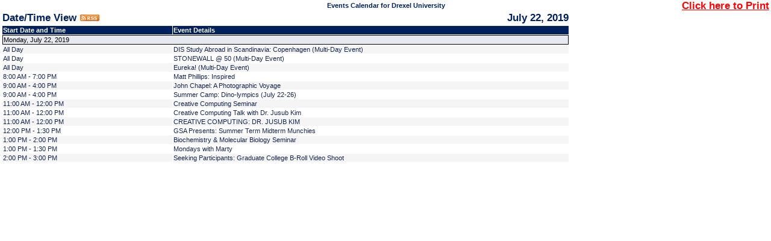

--- FILE ---
content_type: text/html; charset=utf-8
request_url: https://events.drexel.edu/EventList.aspx?fromdate=7/22/2019&todate=7/22/2019&display=Day&view=DateTime&type=public&print=print
body_size: 14897
content:


<!DOCTYPE html PUBLIC "-//W3C//DTD XHTML 1.0 Transitional//EN" "http://www.w3.org/TR/xhtml1/DTD/xhtml1-transitional.dtd">
<html xmlns="http://www.w3.org/1999/xhtml">
	<head><title>
	Drexel University - Date/Time View
</title><meta http-equiv="Content-Type" content="text/html; charset=windows-1252"><meta id="title1" name="title"><meta id="description1" name="description">
		
	    <script src="jquery-1.4.4.min.js" type="text/javascript"></script>
	    <script src="multiSelect.js" type="text/javascript"></script>
	    
		<meta content="Microsoft Visual Studio .NET 7.1" name="GENERATOR"><meta content="Visual Basic .NET 7.1" name="CODE_LANGUAGE"><meta content="VBScript" name="vs_defaultClientScript"><meta content="http://schemas.microsoft.com/intellisense/ie5" name="vs_targetSchema">
		<script type="text/javascript" src="PopupWindows.js"></script>
		<script type="text/javascript" src="QuickTip.js"></script>
		<script type="text/javascript" src="JSFunctions.js"></script> 
		<script type="text/javascript" src="SubCategoryHandler.js"></script>
	
		
		<link href="Calendar.css" type="text/css" rel="stylesheet" />
		<script type="text/javascript">
			function displayKeywordWindow(){                                    
				var new_window = window.open('KeywordList.aspx?keywords=', 'Category\SubCategory', 'toolbar=0,scrollbars=1,location=0,statusbar=0,menubar=0,resizable=0,width=380,height=228,left=212,top=50');
				new_window.focus();
				document.Form1.dlstCategory.selectedIndex = 0;
			}
			             
			function displaySelectedLocationsWindow(){  
				var new_window = window.open('SelectedLocationList.aspx?locs=&lFormat=Location - Building - Room', 'Category\SubCategory', 'toolbar=0,scrollbars=1,location=0,statusbar=0,menubar=0,resizable=0,width=380,height=228,left=212,top=50');
				new_window.focus();
				document.Form1.dlstCategory.selectedIndex = 0;
			}
		</script>
		
	    <style type="text/css">
                .modallayer {background-color:#C0C0C0;position:absolute;top:0px;left:0px;width:100%;}
                .divlayer {position:absolute;display:none;}
                .divlayerborder {border:solid 2px #214380;}
                .divlayerbackground {background-color:#FFFFFF;}
                .divlayerpadding {margin:5px;border:solid 1px #214380;}
                .divlayerclosebar {}
                .divlayercloseaction {float:right;font-weight:bold;padding-right:10px;}
                .divlayerallaction {float:left;font-weight:bold;padding-left:10px;}
                .divlayernoneaction {float:left;font-weight:bold;padding-left:10px;}
                .divlayersaveaction {float:left;font-weight:bold;padding-left:10px;}
            </style>
	</head>
	<body>
		<form name="Form1" method="post" action="EventList.aspx?fromdate=7%2f22%2f2019&amp;todate=7%2f22%2f2019&amp;display=Day&amp;view=DateTime&amp;type=public&amp;print=print" id="Form1" enctype="application/x-www-form-urlencoded">
<input type="hidden" name="__VIEWSTATE" id="__VIEWSTATE" value="/[base64]/////[base64]/////[base64]/[base64]/CoMKgwqBSZWhlYXJzYWwFAzctOWcQBQrCoMKgwqBUb3VyBQQ3LTExZxAFHkF0aGxldGljcywgU3BvcnRzICYgUmVjcmVhdGlvbgUEMTQtMGcQBQ/[base64]" />

<script type="text/javascript">
<!--
var theForm = document.forms['Form1'];
if (!theForm) {
    theForm = document.Form1;
}
function __doPostBack(eventTarget, eventArgument) {
    if (!theForm.onsubmit || (theForm.onsubmit() != false)) {
        theForm.__EVENTTARGET.value = eventTarget;
        theForm.__EVENTARGUMENT.value = eventArgument;
        theForm.submit();
    }
}
// -->
</script>


<script src="/WebResource.axd?d=_d4O7up7obVkkjZ_s6g4KCccrQ7qb5v1f-r5DjERHRSEFj6cY_RXvToLSZMeOutM_OfOgFJoyR1Cv4F54wvBrfEQtmw1&amp;t=638333434366291323" type="text/javascript"></script>

<input type="hidden" name="__VIEWSTATEGENERATOR" id="__VIEWSTATEGENERATOR" value="38F712DD" />
<input type="hidden" name="__SCROLLPOSITIONX" id="__SCROLLPOSITIONX" value="0" />
<input type="hidden" name="__SCROLLPOSITIONY" id="__SCROLLPOSITIONY" value="0" />
<input type="hidden" name="__EVENTTARGET" id="__EVENTTARGET" value="" />
<input type="hidden" name="__EVENTARGUMENT" id="__EVENTARGUMENT" value="" />
		<div class="eventlistdiv">
		    <input type="hidden" value="Location - Building - Room" id="p_LocationColumnField" name="p_LocationColumnField" />
			<div id="pnlPrintRange">
	
				<table cellpadding="0" cellspacing="0" border="0" width="100%"><tr><td width="17%">&nbsp;</td><td width="66%" class="title" align="center">Events Calendar for Drexel University</td><td width="17%" align="right" nowrap valign="top"><a style="font-weight:bold;font-size:1.5em;color:red;text-decoration:underline;" href="javascript:window.print();">Click here to Print</a></td></tr></table>
			
</div>
			
				
					<div style="float: left; width: 74%;"><a id="events"></a>
						<div id="pnlListviewHeading">
	
							<table cellspacing="0" cellpadding="1" width="100%" border="0">
								<tr>
									<td><span class="listtableheadertext" style="font-weight:bold;">Date/Time View</span>&nbsp;&nbsp;<a href="RSSSyndicator.aspx?category=&location=&type=N&starting=7/22/2019&ending=7/22/2019&binary=Y&keywords="><img src="images/rss_new.gif" border="0" alt="Subscribe to RSS feed of current view."/></a></td>
									<td align="right"><span class="listtableheadertext" style="font-weight:bold;">July 22, 2019</span><br></td>
								</tr>
								<tr>
								    <td></td>
								</tr>
							</table>
						
</div>
						<div id="divTableEvents"><table id="tblEvents" cellspacing="1" cellpadding="1" border="0" style="width:100%;">
	<tr>
		<td class="listcolumnheadtext" align="left" colspan="1" style="width:30%;">Start Date and Time</td><td class="listcolumnheadtext" align="left" colspan="1" style="width:70%;">Event Details</td>
	</tr><tr>
		<td class="listheadtext" align="left" colspan="2" style="border-color:Black;border-width:1px;border-style:solid;width:100%;">Monday, July 22, 2019</b></td>
	</tr><tr>
		<td class="listbodytext" align="left" valign="top" colspan="1" style="width:30%;"><A class='listtext'>All Day </A></td><td class="listbodytext" align="left" valign="top" colspan="1" style="width:70%;"><a>DIS Study Abroad in Scandinavia: Copenhagen (Multi-Day Event)</a><span class="listtext"></span></td>
	</tr><tr>
		<td class="listbodytextalt" align="left" valign="top" colspan="1" style="width:30%;"><A class='listtext'>All Day </A></td><td class="listbodytextalt" align="left" valign="top" colspan="1" style="width:70%;"><a>STONEWALL @ 50 (Multi-Day Event)</a><span class="listtext"></span></td>
	</tr><tr>
		<td class="listbodytext" align="left" valign="top" colspan="1" style="width:30%;"><A class='listtext'>All Day </A></td><td class="listbodytext" align="left" valign="top" colspan="1" style="width:70%;"><a>Eureka! (Multi-Day Event)</a><span class="listtext"></span></td>
	</tr><tr>
		<td class="listbodytextalt" align="left" valign="top" colspan="1" style="width:30%;"><A class='listtext'>8:00 AM - 7:00 PM </A></td><td class="listbodytextalt" align="left" valign="top" colspan="1" style="width:70%;"><a>Matt Phillips: Inspired</a><span class="listtext"></span></td>
	</tr><tr>
		<td class="listbodytext" align="left" valign="top" colspan="1" style="width:30%;"><A class='listtext'>9:00 AM - 4:00 PM </A></td><td class="listbodytext" align="left" valign="top" colspan="1" style="width:70%;"><a>John Chapel: A Photographic Voyage</a><span class="listtext"></span></td>
	</tr><tr>
		<td class="listbodytextalt" align="left" valign="top" colspan="1" style="width:30%;"><A class='listtext'>9:00 AM - 4:00 PM </A></td><td class="listbodytextalt" align="left" valign="top" colspan="1" style="width:70%;"><a>Summer Camp: Dino-lympics (July 22-26)</a><span class="listtext"></span></td>
	</tr><tr>
		<td class="listbodytext" align="left" valign="top" colspan="1" style="width:30%;"><A class='listtext'>11:00 AM - 12:00 PM </A></td><td class="listbodytext" align="left" valign="top" colspan="1" style="width:70%;"><a>Creative Computing Seminar</a><span class="listtext"></span></td>
	</tr><tr>
		<td class="listbodytextalt" align="left" valign="top" colspan="1" style="width:30%;"><A class='listtext'>11:00 AM - 12:00 PM </A></td><td class="listbodytextalt" align="left" valign="top" colspan="1" style="width:70%;"><a>Creative Computing Talk with Dr. Jusub Kim</a><span class="listtext"></span></td>
	</tr><tr>
		<td class="listbodytext" align="left" valign="top" colspan="1" style="width:30%;"><A class='listtext'>11:00 AM - 12:00 PM </A></td><td class="listbodytext" align="left" valign="top" colspan="1" style="width:70%;"><a>CREATIVE COMPUTING: DR. JUSUB KIM</a><span class="listtext"></span></td>
	</tr><tr>
		<td class="listbodytextalt" align="left" valign="top" colspan="1" style="width:30%;"><A class='listtext'>12:00 PM - 1:30 PM </A></td><td class="listbodytextalt" align="left" valign="top" colspan="1" style="width:70%;"><a>GSA Presents: Summer Term Midterm Munchies</a><span class="listtext"></span></td>
	</tr><tr>
		<td class="listbodytext" align="left" valign="top" colspan="1" style="width:30%;"><A class='listtext'>1:00 PM - 2:00 PM </A></td><td class="listbodytext" align="left" valign="top" colspan="1" style="width:70%;"><a>Biochemistry & Molecular Biology Seminar</a><span class="listtext"></span></td>
	</tr><tr>
		<td class="listbodytextalt" align="left" valign="top" colspan="1" style="width:30%;"><A class='listtext'>1:00 PM - 1:30 PM </A></td><td class="listbodytextalt" align="left" valign="top" colspan="1" style="width:70%;"><a>Mondays with Marty</a><span class="listtext"></span></td>
	</tr><tr>
		<td class="listbodytext" align="left" valign="top" colspan="1" style="width:30%;"><A class='listtext'>2:00 PM - 3:00 PM </A></td><td class="listbodytext" align="left" valign="top" colspan="1" style="width:70%;"><a>Seeking Participants: Graduate College B-Roll Video Shoot</a><span class="listtext"></span></td>
	</tr>
</table></div>
						<br />
						
					</div>
					<div style="float: right;">
						
					</div>					

			
<!--			<table id="tblPoweredByADE" cellspacing="0" cellpadding="0" border="0" style="border-width:0px;width:100%;border-collapse:collapse;padding-right:5px;padding-left:5px;padding-top:5px;border-top:solid 1px #c1c1c1;">
	<tr>
		<td align="right"><span id="lblPoweredByADE"><a href="http://www.activedatax.com/">Web event calendar</a> powered by Active Data Calendar</span>&nbsp;&nbsp;&nbsp;</td>
	</tr>
</table>-->
			
		</div>
		    <div id="pnlModalPopupSection">
	
                <div id="divlayer1" class="divlayer divlayerborder divlayerbackground">
		            <div>
			            <div style="height:200px;width:355px;overflow:scroll;background-color:#F5F5F5;">
				            <span id="lblWTS_1" style="font-weight:bold;">Select item(s) to Search</span>
				            <div id="divCF_1" class="divCF_1">
					            <table id="cblCustomField_1" border="0">
		<tr>
			<td><input id="cblCustomField_1_0" type="checkbox" name="cblCustomField_1:0" /><label for="cblCustomField_1_0">Free Food</label></td>
		</tr><tr>
			<td><input id="cblCustomField_1_1" type="checkbox" name="cblCustomField_1:1" /><label for="cblCustomField_1_1">Giveaways</label></td>
		</tr><tr>
			<td><input id="cblCustomField_1_2" type="checkbox" name="cblCustomField_1:2" /><label for="cblCustomField_1_2">Online Access</label></td>
		</tr><tr>
			<td><input id="cblCustomField_1_3" type="checkbox" name="cblCustomField_1:3" /><label for="cblCustomField_1_3">CEU Available</label></td>
		</tr>
	</table>
				            </div>
			            </div>
			            <div class="divlayerclosebar" style="width:355px;">
				            <div>
				            <input type="hidden" name="hfSelectedItems1" id="hfSelectedItems1" />
					            <a class="divlayercloseaction" href="javascript:closeLayer('divlayer1');" style="text-decoration:none;">Close</a>
					            <a class="divlayernoneaction" href="javascript:selectNone('1');" style="text-decoration:none;">Select None</a>
					            <a class="divlayerallaction" href="javascript:selectAll('1');" style="text-decoration:none;">Select All</a>
					            <a class="divlayersaveaction" href="javascript:saveSelectionToSession('CF1');" style="text-decoration:none;">Save</a>
				            </div>
			            </div>
		            </div>
	            </div>
                <div id="divlayer2" class="divlayer divlayerborder divlayerbackground">
		            <div>
			            <div style="height:200px;width:355px;overflow:scroll;background-color:#F5F5F5;">
				            <span id="lblWTS_2" style="font-weight:bold;">Select item(s) to Search</span>
				            <div id="divCF_2" class="divCF_2">
					            <table id="cblCustomField_2" border="0">

	</table>
				            </div>
			            </div>
			            <div class="divlayerclosebar" style="width:355px;">
				            <div>
				            <input type="hidden" name="hfSelectedItems2" id="hfSelectedItems2" />
					            <a class="divlayercloseaction" href="javascript:closeLayer('divlayer2');" style="text-decoration:none;">Close</a>
					            <a class="divlayernoneaction" href="javascript:selectNone('2');" style="text-decoration:none;">Select None</a>
					            <a class="divlayerallaction" href="javascript:selectAll('2');" style="text-decoration:none;">Select All</a>
					            <a class="divlayersaveaction" href="javascript:saveSelectionToSession('CF2');" style="text-decoration:none;">Save</a>
				            </div>
			            </div>
		            </div>
	            </div>
	            <div id="divlayer3" class="divlayer divlayerborder divlayerbackground">
		            <div>
			            <div style="height:200px;width:355px;overflow:scroll;background-color:#F5F5F5;">
				            <span id="lblWTS_3" style="font-weight:bold;">Select item(s) to Search</span>
				            <div id="divCF_3" class="divCF_3">
					            <table id="cblCustomField_3" border="0">

	</table>
				            </div>
			            </div>
			            <div class="divlayerclosebar" style="width:355px;">
				            <div>
				                <input type="hidden" name="hfSelectedItems3" id="hfSelectedItems3" />
					            <a class="divlayercloseaction" href="javascript:closeLayer('divlayer3');" style="text-decoration:none;">Close</a>
					            <a class="divlayernoneaction" href="javascript:selectNone('3');" style="text-decoration:none;">Select None</a>
					            <a class="divlayerallaction" href="javascript:selectAll('3');" style="text-decoration:none;">Select All</a>
					            <a class="divlayersaveaction" href="javascript:saveSelectionToSession('CF3');" style="text-decoration:none;">Save</a>
				            </div>
			            </div>
		            </div>
	            </div>
                <div id="divlayer4" class="divlayer divlayerborder divlayerbackground">
		            <div>
			            <div style="height:200px;width:355px;overflow:scroll;background-color:#F5F5F5;">
				            <span id="lblWTS_4" style="font-weight:bold;">Select item(s) to Search</span>
				            <div id="divCF_4" class="divCF_4">
					            <table id="cblCustomField_4" border="0">
		<tr>
			<td><input id="cblCustomField_4_0" type="checkbox" name="cblCustomField_4:0" /><label for="cblCustomField_4_0">Undergraduate Students</label></td>
		</tr><tr>
			<td><input id="cblCustomField_4_1" type="checkbox" name="cblCustomField_4:1" /><label for="cblCustomField_4_1">Graduate Students</label></td>
		</tr><tr>
			<td><input id="cblCustomField_4_2" type="checkbox" name="cblCustomField_4:2" /><label for="cblCustomField_4_2">Senior Class</label></td>
		</tr><tr>
			<td><input id="cblCustomField_4_3" type="checkbox" name="cblCustomField_4:3" /><label for="cblCustomField_4_3">Prospective Students</label></td>
		</tr><tr>
			<td><input id="cblCustomField_4_4" type="checkbox" name="cblCustomField_4:4" /><label for="cblCustomField_4_4">International Students</label></td>
		</tr><tr>
			<td><input id="cblCustomField_4_5" type="checkbox" name="cblCustomField_4:5" /><label for="cblCustomField_4_5">LGBTQIA+ Community</label></td>
		</tr><tr>
			<td><input id="cblCustomField_4_6" type="checkbox" name="cblCustomField_4:6" /><label for="cblCustomField_4_6">Faculty</label></td>
		</tr><tr>
			<td><input id="cblCustomField_4_7" type="checkbox" name="cblCustomField_4:7" /><label for="cblCustomField_4_7">Staff</label></td>
		</tr><tr>
			<td><input id="cblCustomField_4_8" type="checkbox" name="cblCustomField_4:8" /><label for="cblCustomField_4_8">Alumni</label></td>
		</tr><tr>
			<td><input id="cblCustomField_4_9" type="checkbox" name="cblCustomField_4:9" /><label for="cblCustomField_4_9">Parents & Families</label></td>
		</tr><tr>
			<td><input id="cblCustomField_4_10" type="checkbox" name="cblCustomField_4:10" /><label for="cblCustomField_4_10">Medical Residents/Fellows</label></td>
		</tr><tr>
			<td><input id="cblCustomField_4_11" type="checkbox" name="cblCustomField_4:11" /><label for="cblCustomField_4_11">Everyone</label></td>
		</tr>
	</table>
				            </div>
			            </div>
			            <div class="divlayerclosebar" style="width:355px;">
				            <div>
				                <input type="hidden" name="hfSelectedItems4" id="hfSelectedItems4" />
					            <a class="divlayercloseaction" href="javascript:closeLayer('divlayer4');" style="text-decoration:none;">Close</a>
					            <a class="divlayernoneaction" href="javascript:selectNone('4');" style="text-decoration:none;">Select None</a>
					            <a class="divlayerallaction" href="javascript:selectAll('4');" style="text-decoration:none;">Select All</a>
					            <a class="divlayersaveaction" href="javascript:saveSelectionToSession('CF4');" style="text-decoration:none;">Save</a>
				            </div>
			            </div>
		            </div>
	            </div>
            
</div>
		

<script type="text/javascript">
<!--

theForm.oldSubmit = theForm.submit;
theForm.submit = WebForm_SaveScrollPositionSubmit;

theForm.oldOnSubmit = theForm.onsubmit;
theForm.onsubmit = WebForm_SaveScrollPositionOnSubmit;
// -->
</script>
</form>
		
	</body>
</html>
